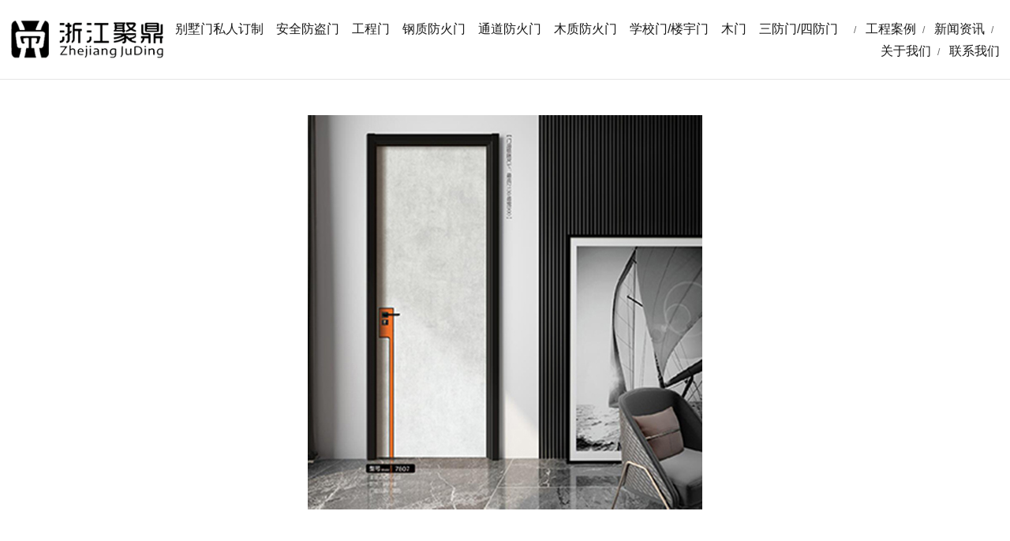

--- FILE ---
content_type: text/html
request_url: http://www.judingdoors.com/big.asp?pid=243
body_size: 2612
content:


<script>(function() {var _53code = document.createElement("script");_53code.src = "https://tb.53kf.com/code/code/b0a9d6904572aaabdbf52798108446713/1";var s = document.getElementsByTagName("script")[0]; s.parentNode.insertBefore(_53code, s);})();</script>
<!DOCTYPE html PUBLIC "-//W3C//DTD XHTML 1.0 Transitional//EN" "http://www.w3.org/TR/xhtml1/DTD/xhtml1-transitional.dtd">
<html xmlns="http://www.w3.org/1999/xhtml">
<head>
<title>木门-聚鼎门业_欣聚福门业_聚鼎防盗门-浙江聚鼎工贸有限公司</title>
<meta name="keywords" content="聚鼎门业, 欣聚福门业, 聚鼎防盗门" />
<meta name="description" content="经过多年发展我们的经营范围涵盖防盗安全门、工程门、钢质防火门、通道防火门、木质防火门、学校门、木门等系列。" />
<meta http-equiv="Content-Type" content="text/html; charset=gb2312" />
<link href="images/css.css" rel="stylesheet" type="text/css" />
<script src="kf/add.js" type="text/javascript"></script>
<script src="kf/tiaozhuan.js" type="text/javascript"></script>

</head>
<body>
<div id="bottomToolbarss">
<table border="0" align="center" cellpadding="0" cellspacing="0" style="width:98%; height:auto;">
      <tr>
        <td width="10%" height="100" align="left"><a href="/"><img src="images/a_logos.png" style="height:50px; border:0;"/></a></td>
        <td width="90%" align="right">
<a href="cp.asp?cid=9" style="color:rgba(0, 0, 0, 0.90); font-size:16px; line-height:32px; letter-spacing:0px; text-transform:uppercase;">&nbsp;&nbsp;别墅门私人订制&nbsp;&nbsp;</a><a href="cp.asp?cid=1" style="color:rgba(0, 0, 0, 0.90); font-size:16px; line-height:32px; letter-spacing:0px; text-transform:uppercase;">&nbsp;&nbsp;安全防盗门&nbsp;&nbsp;</a><a href="cp.asp?cid=2" style="color:rgba(0, 0, 0, 0.90); font-size:16px; line-height:32px; letter-spacing:0px; text-transform:uppercase;">&nbsp;&nbsp;工程门&nbsp;&nbsp;</a><a href="cp.asp?cid=3" style="color:rgba(0, 0, 0, 0.90); font-size:16px; line-height:32px; letter-spacing:0px; text-transform:uppercase;">&nbsp;&nbsp;钢质防火门&nbsp;&nbsp;</a><a href="cp.asp?cid=4" style="color:rgba(0, 0, 0, 0.90); font-size:16px; line-height:32px; letter-spacing:0px; text-transform:uppercase;">&nbsp;&nbsp;通道防火门&nbsp;&nbsp;</a><a href="cp.asp?cid=5" style="color:rgba(0, 0, 0, 0.90); font-size:16px; line-height:32px; letter-spacing:0px; text-transform:uppercase;">&nbsp;&nbsp;木质防火门&nbsp;&nbsp;</a><a href="cp.asp?cid=6" style="color:rgba(0, 0, 0, 0.90); font-size:16px; line-height:32px; letter-spacing:0px; text-transform:uppercase;">&nbsp;&nbsp;学校门/楼宇门&nbsp;&nbsp;</a><a href="cp.asp?cid=7" style="color:rgba(0, 0, 0, 0.90); font-size:16px; line-height:32px; letter-spacing:0px; text-transform:uppercase;">&nbsp;&nbsp;木门&nbsp;&nbsp;</a><a href="cp.asp?cid=8" style="color:rgba(0, 0, 0, 0.90); font-size:16px; line-height:32px; letter-spacing:0px; text-transform:uppercase;">&nbsp;&nbsp;三防门/四防门&nbsp;&nbsp;</a>
&nbsp;&nbsp;<font style="color:rgba(0, 0, 0, 0.6); font-size:12px;">/</font>&nbsp;&nbsp;
<a href="case.asp" style="color:rgba(0, 0, 0, 0.90); font-size:16px;">工程案例</a>&nbsp;&nbsp;<font style="color:rgba(0, 0, 0, 0.6); font-size:12px;">/</font>&nbsp;&nbsp;
<a href="news.asp" style="color:rgba(0, 0, 0, 0.90); font-size:16px;">新闻资讯</a>&nbsp;&nbsp;<font style="color:rgba(0, 0, 0, 0.6); font-size:12px;">/</font>&nbsp;&nbsp;
<a href="about.asp" style="color:rgba(0, 0, 0, 0.90); font-size:16px;">关于我们</a>&nbsp;&nbsp;<font style="color:rgba(0, 0, 0, 0.6); font-size:12px;">/</font>&nbsp;&nbsp;
<a href="cs.asp" style="color:rgba(0, 0, 0, 0.90); font-size:16px;">联系我们</a></td>
      </tr>
  </table>
</div>

<table width="86%" height="136" border="0" align="center" cellpadding="0" cellspacing="0">
  <tr>
    <td>&nbsp;</td>
  </tr>
</table>

<table width="90%" border="0" align="center" cellpadding="10" cellspacing="0" bgcolor="#DBDBDB">
  <tr>
    <td align="center" valign="top" bgcolor="#FFFFFF"><img src="/upload/pro/JD-9103.jpg" /></td>
  </tr>
</table>

<table width="90%" border="0" align="center" cellpadding="0" cellspacing="0">
  <tr>
    <td>&nbsp;</td>
  </tr>
  <tr>
    <td align="center"><font style="font-size:16px; line-height:32px;"></font></td>
  </tr>
  <tr>
    <td class="line_news">&nbsp;</td>
  </tr>
</table>
<table width="90%" border="0" align="center" cellpadding="0" cellspacing="0">
  <tr>
    <td align="center" class="line_news"><table width="100%" border="0" cellspacing="0" cellpadding="0">
      <tr>
        <td height="60" align="left"><font style="font-size:14px; line-height:26px;">
          
          上一个产品：<a href="big.asp?pid=242">JD-9102</a>
          
          &nbsp;&nbsp;&nbsp;&nbsp;&nbsp;&nbsp;&nbsp;&nbsp;
          
          下一个产品：<a href="big.asp?pid=244">JD-9105</a>
          
        </font></td>
        <td align="right"><a href="javascript:history.back();">返回上一页</a></td>
      </tr>
    </table></td>
  </tr>
</table>
<table width="90%" border="0" align="center" cellpadding="0" cellspacing="0">
  <tr>
    <td>&nbsp;</td>
  </tr>
  <tr>
    <td align="left" class="line_news"><font style="font-size:24px; line-height:60px;">同类产品</font></td>
  </tr>
  <tr>
    <td>&nbsp;</td>
  </tr>
  <tr>
    <td align="center"><table width="100%" border="0" cellpadding="5" cellspacing="0">
      <tr>
        
        <td width="10%"><a href="big.asp?pid=241">
          
          <img src="/upload/pro/JD-9101.jpg" alt="木门" border="0" width="100%"/>
          
        </a></td>
        
        <td width="10%"><a href="big.asp?pid=242">
          
          <img src="/upload/pro/JD-9102.jpg" alt="木门" border="0" width="100%"/>
          
        </a></td>
        
        <td width="10%"><a href="big.asp?pid=243">
          
          <img src="/upload/pro/JD-9103.jpg" alt="木门" border="0" width="100%"/>
          
        </a></td>
        
        <td width="10%"><a href="big.asp?pid=244">
          
          <img src="/upload/pro/JD-9105.jpg" alt="木门" border="0" width="100%"/>
          
        </a></td>
        
        <td width="10%"><a href="big.asp?pid=245">
          
          <img src="/upload/pro/JD-9106.jpg" alt="木门" border="0" width="100%"/>
          
        </a></td>
        
        <td width="10%"><a href="big.asp?pid=246">
          
          <img src="/upload/pro/JD-9107.jpg" alt="木门" border="0" width="100%"/>
          
        </a></td>
        
        <td width="10%"><a href="big.asp?pid=247">
          
          <img src="/upload/pro/JD-9108.jpg" alt="木门" border="0" width="100%"/>
          
        </a></td>
        
        <td width="10%"><a href="big.asp?pid=248">
          
          <img src="/upload/pro/JD-9109.jpg" alt="木门" border="0" width="100%"/>
          
        </a></td>
        
        <td width="10%"><a href="big.asp?pid=249">
          
          <img src="/upload/pro/JD-9110.jpg" alt="木门" border="0" width="100%"/>
          
        </a></td>
        
        <td width="10%"><a href="big.asp?pid=250">
          
          <img src="/upload/pro/JD-9201.jpg" alt="木门" border="0" width="100%"/>
          
        </a></td>
        
      </tr>
    </table></td>
  </tr>
</table>
<table width="90%" border="0" align="center" cellpadding="0" cellspacing="0">
  <tr>
    <td style="height:80px;">&nbsp;</td>
  </tr>
</table>

<table width="100%" border="0" cellspacing="0" cellpadding="0">
  <tr>
    <td align="center" bgcolor="#000000" height="200">
<table width="1200" height="40" border="0" align="center" cellpadding="0" cellspacing="0">
        <tr>
          <td>&nbsp;</td>
        </tr>
      </table>
<table width="90%" border="0" align="center" cellpadding="0" cellspacing="0">
        <tr>
          <td width="20%" align="left"><img src="images/a_logo_end.png" style="height:120px; border:0;"/></td>
		  <td width="40%" align="left" valign="bottom" style="color:rgba(255, 255, 255, 0.9); font-size:16px; line-height:32px; letter-spacing:0px;"><p>浙江聚鼎工贸有限公司</p><p>电话：13967978090，15067097888<br/>地址：浙江省金华市武义县熟溪街道东南工业区(冷水坑)玉溪路<br/>网址：www.judingdoors.com</td>
		  <td width="40%" align="right" valign="bottom" style="font-size:14px; line-height:32px; color:rgba(255, 255, 255, 0.8);"><a href="http://www.0579yk.com" target="_blank"  style="font-size:14px; line-height:32px; color:rgba(255, 255, 255, 0.8);" rel="external nofollow">技术支持：跨海网络</a><br /><a href="https://beian.miit.gov.cn" target="_blank" style="font-size:14px; line-height:32px; color:rgba(255, 255, 255, 0.8);" rel="external nofollow">浙ICP备2023007267号-1</a>&nbsp;&nbsp;&nbsp;<br />Copyright &copy; 2023 浙江聚鼎工贸有限公司&nbsp;&nbsp;&nbsp;&nbsp;&nbsp;All rights reserved.</td>
        </tr>
      </table>
<table width="1200" height="35" border="0" align="center" cellpadding="0" cellspacing="0">
        <tr>
          <td>&nbsp;</td>
        </tr>
      </table>
</td>
        </tr>
      </table>

</body>
</html>

--- FILE ---
content_type: text/css
request_url: http://www.judingdoors.com/images/css.css
body_size: 9315
content:
body,td,th,ul,li {
	font-family:"微软雅黑","华文细黑",Tahoma,Arial;
	font-size:14px;
	line-height: 24px;
	color: #333333;
	text-decoration: none;
    list-style: none;
}
body {
	margin-left: 0px;
	margin-top: 0px;
	margin-right: 0px;
	margin-bottom: 0px;
	background-color: #ffffff;
}
strong{font-weight:bold;}
b{font-weight:bold;}
h1,h2,h3,h4,h5,h6,i,em,p,span{
    margin: 0;
    padding: 0;
	font-family:"微软雅黑","华文细黑",Tahoma,Arial;
	font-style: normal;
    font-weight: normal;
	list-style: none;
    text-decoration: none;
}
a {
	font-family:"微软雅黑","华文细黑",Tahoma,Arial;
	font-size:14px;
	color: #333333;
}
a:link {
	text-decoration: none;
	color: #333333;
}
a:visited {
	text-decoration: none;
	color: #333333;
}
a:hover {
	text-decoration: none;
	color: #333333;
}
a:active {
	text-decoration: none;
	color: #333333;
}
a.more:link,a.more:visited,a.more:active {
	text-decoration: none;
	color: #75C01F;
	font-size: 1em;
	text-decoration:underline;
	font-weight:bold;
}
a.more:hover {
	text-decoration: none;
	color: #75C01F;
	font-size: 1em;
	text-decoration:underline;
	font-weight:bold;
}
a.news:link,a.news:visited,a.news:active {
	text-decoration: none;
	color: #333;
	font-size: 1em;
}
a.news:hover {
	text-decoration: none;
	color: #91160E;
	font-size: 1em;
}
a.top:link,a.top:visited,a.top:active {
	text-decoration: none;
	color: #EAEAEA;
	font-size: 12px;
}
a.top:hover {
	text-decoration: none;
	color: #EAEAEA;
	font-size: 12px;
}
a.end:link,a.end:visited,a.end:active {
	text-decoration: none;
	color: #fff;
	font-size: 14px;
}
a.end:hover {
	text-decoration: none;
	color: #fff;
	font-size: 14px;
}
a.kh:link,a.kh:visited,a.kh:active {
	text-decoration: none;
	color: #c8c8c8;
	font-size: 14px;
}
a.kh:hover {
	text-decoration: none;
	color: #c8c8c8;
	font-size: 14px;
}
.bg_about {
	filter:"progid:DXImageTransform.Microsoft.AlphaImageLoader(sizingMethod='scale')";  
	background-image: url(index_02.jpg);
	zoom: 1;width:100%; min-width:1200px;
	background-color: #fff;
	background-repeat: no-repeat;
	background-size: cover;
	-webkit-background-size: cover;
	-o-background-size: cover;
	background-position: center 0;
}
.bg_cp {
	filter:"progid:DXImageTransform.Microsoft.AlphaImageLoader(sizingMethod='scale')"; 
	background-image: url(index_03.jpg); 
	zoom: 1;width:100%; min-width:1200px;
	background-color: #fff;
	background-repeat: no-repeat;
	background-size: cover;
	-webkit-background-size: cover;
	-o-background-size: cover;
	background-position: center 0;
}
.bg_news {
	filter:"progid:DXImageTransform.Microsoft.AlphaImageLoader(sizingMethod='scale')"; 
	background-image: url(index_05.jpg); 
	zoom: 1;width:100%; min-width:1200px;
	background-color: #fff;
	background-repeat: no-repeat;
	background-size: cover;
	-webkit-background-size: cover;
	-o-background-size: cover;
	background-position: center 0;
}
.bg_vd {
	filter:"progid:DXImageTransform.Microsoft.AlphaImageLoader(sizingMethod='scale')"; 
	background-image: url(index_10.jpg); 
	zoom: 1;width:100%;
	background-repeat: no-repeat;
	background-size: cover;
	-webkit-background-size: cover;
	-o-background-size: cover;
	background-position: center bottom;
}
.bg_cs {
	filter:"progid:DXImageTransform.Microsoft.AlphaImageLoader(sizingMethod='scale')"; 
	background-image: url(index_06.jpg); 
	zoom: 1;
	background-repeat: no-repeat;
	background-size: cover;
	-webkit-background-size: cover;
	-o-background-size: cover;
	background-position: center top;
}
.line_news {
	border-top-width: 1px;
	border-right-width: 1px;
	border-bottom-width: 1px;
	border-left-width: 1px;
	border-top-style: none;
	border-right-style: none;
	border-bottom-style: dashed;
	border-left-style: none;
	border-top-color: #C8C8C8;
	border-right-color: #C8C8C8;
	border-bottom-color: #C8C8C8;
	border-left-color: #C8C8C8;
}
.search {
	font:Tahoma,Arial;
	font-size: 14px;
	color: #999;
	padding:2px;
	border: 0px solid #DBDBDB;
	background-color: #fff;
	text-align:center;
}
.searchs {
	font-family:SF Pro Text,SF Pro Icons,Helvetica Neue,Helvetica,Arial,sans-serif;
	font-size: 14px; text-align:left;
	color: rgba(255, 255, 255, 0.80);
	padding:5px; width:310px;
	background-color:#0E0E0E;
	border: 0px solid #DBDBDB;
	border-bottom: 1px solid #888889;
}
.searchsm {
	font-family:SF Pro Text,SF Pro Icons,Helvetica Neue,Helvetica,Arial,sans-serif;
	font-size: 14px; text-align:left;
	color: rgba(255, 255, 255, 0.80);
	padding:5px; width:310px; height:32px;
	background-color:#0E0E0E;
	border: 0px solid #DBDBDB;
	border-bottom: 1px solid #888889;
}

.fd {
	font-family:SF Pro Text,SF Pro Icons,Helvetica Neue,Helvetica,Arial,sans-serif;
	font-size: 14px;
	color: #333333;
	width:1170px;
	background-color: #fff;
	padding: 12px 15px 12px 15px;
	border: 1px solid #d0d0d0;
	border-radius:3px;
	box-shadow:0 0 3px #d7d7d7;
}
.fds {
	font-family:SF Pro Text,SF Pro Icons,Helvetica Neue,Helvetica,Arial,sans-serif;
	font-size: 14px;
	color: #333333;
	width:560px;
	background-color: #fff;
	padding: 12px 15px 12px 15px;
	border: 1px solid #d0d0d0;
	border-radius:3px;
	box-shadow:0 0 3px #d7d7d7;
}
.fdss {
	font-family:SF Pro Text,SF Pro Icons,Helvetica Neue,Helvetica,Arial,sans-serif;
	font-size: 14px;
	color: #333333;
	width:250px;
	background-color: #fff;
	padding: 12px 15px 12px 15px;
	border: 1px solid #d0d0d0;
	border-radius:3px;
	box-shadow:0 0 3px #d7d7d7;
}
.fdcode {
	font-family:SF Pro Text,SF Pro Icons,Helvetica Neue,Helvetica,Arial,sans-serif;
	font-size: 14px;
	color: #333333;
	width:55px;
	height:24px;
	padding-top: 8px;
	padding-right: 0px;
	padding-bottom: 8px;
	padding-left: 0px;
	background-color: #fff;
	border-left-style: none;
	border-right-style: none;
	border-top-style: none;
	border-bottom: 1px solid #888889;
}
.fdinput {
	font-family:SF Pro Text,SF Pro Icons,Helvetica Neue,Helvetica,Arial,sans-serif;
	font-size: 24px;letter-spacing:0px; 
	color: #ffffff; font-weight:bold;
	text-transform:uppercase;
	width:160px;
	height:60px;
	border-radius:0px;
	padding-top: 0px;
	padding-right: 0px;
	padding-bottom: 0px;
	padding-left: 0px;
	background-color: #da2723;
	border: 0px solid #004ea2;
	border-radius:3px;
}

input::input-placeholder {color: #999;font-size: 14px; font-family:SF Pro Text,SF Pro Icons,Helvetica Neue,Helvetica,Arial,sans-serif; !important;}
input::-webkit-input-placeholder,textarea::-webkit-input-placeholder {color: #999;font-size: 14px; font-family:SF Pro Text,SF Pro Icons,Helvetica Neue,Helvetica,Arial,sans-serif;!important;}
input:-moz-placeholder,textarea:-moz-placeholder {color: #999;font-size: 14px; font-family:SF Pro Text,SF Pro Icons,Helvetica Neue,Helvetica,Arial,sans-serif;!important;}
input::-moz-placeholder,textarea::-moz-placeholder {color: #999;font-size: 14px; font-family:SF Pro Text,SF Pro Icons,Helvetica Neue,Helvetica,Arial,sans-serif;!important;}
input:-ms-input-placeholder,textarea:-ms-input-placeholder {color: #999;font-size: 14px; font-family:SF Pro Text,SF Pro Icons,Helvetica Neue,Helvetica,Arial,sans-serif;!important;}

.bottoms{text-align:center; border-radius:0px; margin:0 auto; float:left;}
.bottoms a{padding:15px 55px 15px 55px; border-radius:30px; border:0px solid #deb041; box-shadow: 1px 1px 5px #666; text-shadow:#999 1px 1px 1px; background-color:#deb041; font-size:16px; letter-spacing:2px; line-height:50px; color:#fff;}
.bottoms a:hover{padding:15px 55px 15px 55px; border-radius:30px; border:0px solid rgba(255, 255, 255, 0.5); box-shadow: 1px 1px 5px #666; text-shadow:#666 1px 1px 1px; background-color:#deb041; font-size:16px; letter-spacing:2px; line-height:50px; color:#fff;}

.bottomst{text-align:center; }
.bottomst a{padding:10px 30px 10px 30px; border-radius:20px; border:1px solid #666; background-color:; font-size:16px; letter-spacing:2px; line-height:50px; color:rgba(255, 255, 255, 0.8);}
.bottomst a:hover{padding:10px 30px 10px 30px; border-radius:20px; border:1px solid #f5be00; background-color:#f5be00; font-size:16px; letter-spacing:2px; line-height:50px; color:#fff;}

.bottomss{text-align:center;}
.bottomss a{padding:8px 30px 8px 30px; margin-right:20px; border-radius:20px; border:1px solid rgba(255, 255, 255, 0.5); background-color:; font-size:16px; letter-spacing:1px; line-height:50px; color:rgba(255, 255, 255, 0.8);}
.bottomss a:hover{padding:8px 30px 8px 30px; margin-right:20px; border-radius:20px; border:1px solid #f5be00; background-color:#f5be00; font-size:16px; letter-spacing:1px; line-height:50px; color:rgba(0, 0, 0, 0.9);}

.bottomsst{text-align:center; border-radius:0px; }
.bottomsst a{padding:8px 30px 8px 30px; margin-right:20px; border-radius:20px; border:1px solid #f5be00; background-color:#f5be00; font-size:16px; letter-spacing:1px; line-height:50px; color:rgba(0, 0, 0, 0.9);}
.bottomsst a:hover{padding:8px 30px 8px 30px; margin-right:20px; border-radius:20px; border:1px solid #f5be00; background-color:#f5be00; font-size:16px; letter-spacing:1px; line-height:50px; color:#fff;}

.imgc {border: 1px solid #E1E1E1;padding: 5px;}

#div1{width:100%; max-width:1000px; height:100%; max-height:330px; margin:0px auto; padding:0px; vertical-align:middle; text-align:center; display:table-cell; float:none; overflow:hidden;}
#div1 img{cursor:pointer; transition:all 0.6s;}
#div1 img:hover{transform:scale(1.2);}

#div2{width:100%; max-width:490px; height:100%; max-height:330px; margin:0px auto; padding:0px; vertical-align:middle; text-align:center; display:table-cell; float:none; overflow:hidden;}
#div2 img{cursor:pointer; transition:all 0.6s;}
#div2 img:hover{transform:scale(1.1);}

#div3{width:570px; height:542px; margin:0px auto; padding:0px; vertical-align:middle; text-align:center; display:table-cell; float:none; overflow:hidden;}
#div3 img{cursor:pointer; transition:all 0.6s;}
#div3 img:hover{transform:scale(1.1);}

#div5{width:260px; height:260px; margin:0px auto; padding:0px; vertical-align:middle; text-align:center; display:table-cell; float:none; overflow:hidden;}
#div5 img{cursor:pointer; transition:all 0.6s;}
#div5 img:hover{transform:scale(1.05);}

#div100{width:100%; height:auto; margin:0px auto; padding:0px; vertical-align:middle; text-align:center; float:none; overflow:hidden;}
#div100 img{width:100%; height:auto; cursor:pointer; transition:all 0.6s;}
#div100 img:hover{width:100%; height:auto; transform:scale(1.03);}

#div200{width:47px; height:47px; margin:0px auto; padding:0px; vertical-align:middle; text-align:center; float:right; overflow:hidden;}
#div200 img{width:47px; height:47px; cursor:pointer; transition:all 0.6s;}
#div200 img:hover{width:47px; height:47px; transform:scale(1.03);}

#newpic{}
#newpic img{}
#newpic img:hover{margin-top:4px;}

.h_tonglan {width:550px; padding:0px; margin:0 auto; float:none;}

.h218px {width:550px;padding:0px;margin:0;}
.h218px th {padding:0px;}
.h218px td {overflow:hidden;}

#scrollbox12 ul {overflow:hidden;list-style-type:none;padding:0px;margin:0px;}
#scrollbox12 ul LI {float:left;margin:0px;width:550px;overflow:hidden; text-align:left;}
#scrollbox12 ul LI a {display:block; margin:0px; width:550px; height:260px;overflow:hidden;}

.img_div1 {margin:0px; padding:0px; position:relative; width:350px; height:300px; z-index:99;}
.img_div1 h3 {text-align:center;  margin:0px; padding:15px 10px 0px 10px; width:330px; height:80px; line-height:26px; font-size:18px;}
.img_div1 h4 {overflow: hidden; width:320px; height:220px; margin:10px; padding:5px; border:1px solid #dcdcdc;}
.img_div1 h4:hover {width:320px; height:220px; margin:10px; padding:3px; border:3px solid #017ED0;}
.img_div1 h4 img{width:320px; height:220px; cursor:pointer; transition:all 0.6s;}
.img_div1 h4 img:hover{width:320px; height:220px; transform:scale(1.1);}
.img_div1 img {width:320px; height:220px; margin:0px; padding:0px; border:0px solid #dcdcdc;}
.img_div1 img:hover {width:320px; height:220px; margin:0px; padding:0px; border:0px solid #28508D; }
.img_div1 a, .img_div1 a:visited {display:block;width:350px; height:300px;color:#333;}
.img_div1 a:hover {display:block;width:350px; height:430px;color:#017ED0;}
.img_div1 a:hover .mask1 {opacity:1; color:#fff;}
.mask1 {position:absolute; top:0; left:0; width:350px; height:350px; background:rgba(0, 0, 0, 0.5); color:#ffffff; opacity:0; z-index:999;}
.mask1 img {width:350px; height:350px; margin:0px; padding:0px; border:0px solid #dcdcdc;}
.mask1 h3 {text-align:center; width:350px; margin:0px 0px 0px 0px; line-height:30px; font-size:24px; border-bottom:0px solid #fff;}

.img_div2 {padding:0px;margin:0px; position:relative; width:550px; height:260px; text-align:left;}
.img_div2 img{margin:0px; padding:5px; width:350px; height:350px; border:0px solid #dcdcdc;}
.mask2 {position:absolute; top:0; left:0; width:350px; height:350px; opacity:0;}
.mask2 h3 {text-align:center; width:280px; margin:50px 0px 0px 0px; line-height:60px; font-size:22px; border-bottom:0px solid #fff;}
.mask2 h3 img{margin:50px 0px 0px 0px; width:280px; height:30px; border:0px solid #dcdcdc;}
.mask2 h4 {text-align:center; width:280px; margin:0px; line-height:42px; font-size:18px;}
.mask2 h4 img{margin:0px 0px 0px 0px; width:47px; height:47px; border:0px solid #dcdcdc;}
.img_div2 a:hover .mask2 {opacity:1;}

#navcontainer{width:820px;}
#navlist{margin:0;padding:0px 0px 0px 0px;border-bottom:0px solid #444;}
#navlist ul, #navlist li{margin:0;padding:0;display:inline;list-style-type: none;text-align:center;}
#navlist a:link, #navlist a:visited{float:left;height:97px;line-height:97px;margin:0px 20px 3px 20px;padding:0px 0px 0px 0px;color:#fff;font-size:16px;font-family:"微软雅黑 Light";}
#navlist a:link#current, #navlist a:visited#current, #navlist a:hover{color:#cba979;font-size:16px;font-family:"微软雅黑 Light";border-bottom:3px solid #cba979;}
#navlist a:hover{color:#cba979;}

#navcontainers{width:900px;}
#navlists{margin:0;padding:0px 0px 0px 0px;}
#navlists ul, #navlists li{margin:0px;padding:0px;display:inline;list-style-type:none;}
#navlists a:link, #navlists a:visited{float:left;border-bottom:1px solid #F1F1F1;margin:8px 20px 8px 20px;padding:0px 0px 0px 0px;height:46px;line-height:46px;color:#666;font-size:16px; font-weight:100;}
#navlists a:link#current, #navlists a:visited#current, #navlists a:hover{border-bottom:1px solid #cba979;color:#333;font-size:16px; font-weight:100;}
#navlists a:hover{color:#cba979;}

.ib {display: -moz-inline-stack;display: inline-block;zoom: 1;*display: inline;}
.ul-reset {padding: 0px;margin: 0px;list-style: none; }
.navigation {width: 100%;}
.navigation-link,.navigation-link:link,.navigation-link:visited {display: block; position: relative; padding: 11px 0px 16px 0px; margin: 0px 0px 0px 40px; color:#000; font-size: 20px; line-height:36px; letter-spacing:1px; text-decoration: none; -webkit-transition: color .2s ease-in-out; transition: color .2s ease-in-out;}
.navigation-link:before {content: "";position: absolute;left: 0;bottom: 0;width: 0;border-bottom: 0px solid #c11015;-webkit-transition: width .2s ease-in-out;transition: width .2s ease-in-out;}
.navigation-link:hover:before {width: 100%;}
.navigation-link:hover,.navigation-links:hover {color: #338acf; background: url("a_dh_bg.png") no-repeat center bottom;}
.navigation-links,.navigation-links:link,.navigation-links:visited{display: block;position: relative;padding: 11px 0px 16px 0px;margin: 0px 0px 0px 40px; color: #338acf; font-size: 20px; line-height:36px; letter-spacing:1px; text-decoration: none; -webkit-transition: color .2s ease-in-out;transition: color .2s ease-in-out;border-bottom: 0px solid #c11015; background: url("a_dh_bg.png") no-repeat center bottom;}

.navigations {width:1320px;}
.navigations-link,.navigations-link:visited {display:block;position:relative;padding:15px 30px 15px 30px;margin:0px 8px 0px 8px;font-size:16px; color:#000; text-decoration:none;border:1px solid #fff;background-color:#fff;}
.navigations-link:hover,.navigations-links:hover,.navigations-links:visited {color:#fff;border:1px solid #0267c3;background-color:#0267c3;}
.navigations-links {display:block;position:relative;padding:15px 30px 15px 30px;margin:0px 8px 0px 8px;font-size:16px;text-decoration:none;color:#fff;border:1px solid #0267c3;background-color:#0267c3;}

.navigationsn {width:300px;}
.navigationsn-link,.navigationsn-link:link,.navigationsn-link:visited {display:block;position:relative;margin:0px;padding:0px 7% 0px 0px; font-size:18px; line-height:56px; color:#333; text-align:left;background-color:#fff;border-radius:0px; background: url("a_cc_b1.jpg") no-repeat right bottom;}
.navigationsn-link:hover{color:#000;background: url("a_cc_b1.jpg") no-repeat right bottom;}
.navigationsn-links{display:block;position:relative;margin:0px;padding:0px 7% 0px 0px; font-size:16px;line-height:46px;color:#666;text-align:left;background: url("a_cc_b2.jpg") no-repeat right bottom;}

.lei {float:none; margin:auto; position:relative; width:95%; z-index:9; }
.lei ul {margin:2.5%; padding:0; list-style-type: none;}
.lei ul li {float:left; position:relative; text-align:center; margin:0px 0px 10px 0px; padding:0px;}
.lei ul li span{float:left; margin:15px 0px 10px 0px; width:100%; line-height:30px; text-align:center; letter-spacing:1px;}
.lei ul li h2{float:left;  margin:0px; background-color:#FFFFFF; border:2px solid #fff; width:100%;  padding:0%; display:table-cell; float:none; overflow:hidden; box-shadow:0 0 5px #bcbcbc; border-radius:6px;}
.lei ul li h2:hover{float:left; margin:0px; background-color:#FFFFFF; border:2px solid #338acf; width:100%;  padding:0%; display:table-cell; float:none; overflow:hidden; box-shadow:0 0 5px #bcbcbc; border-radius:6px;}
.lei ul li img{border:0px solid #DDDDDD; margin:0px; padding:1%; width:98%; cursor:pointer; transition:all 0.6s;}
.lei ul li img:hover{border:0px solid #32b16c; margin:0px; padding:1%; width:98%; transform:scale(1.05);}
.lei ul li a, .lei ul li a:visited {display:block; width:100%; padding:0%; line-height:46px; font-size:22px; color:#333; text-decoration:none; border:0px solid #fff; }
.lei ul li a:hover {display:block; width:100%; padding:0%; line-height:46px; font-size:24px; color:#338acf; text-decoration:none; border:0px solid #fff; }

.leis {float:none; margin:auto; position:relative; width:98%; z-index:9; }
.leis ul {margin:1.0% 0% 1.0% 5%; padding:0; list-style-type: none;}
.leis ul li {float:left; position:relative; text-align:center; margin:0px 0px 10px 0px; padding:0px;}
.leis ul li h1{float:left; margin:10px 0px 10px 0px; width:100%; font-size:16px; line-height:24px; text-align:center; letter-spacing:0px;}
.leis ul li h2{float:left;  margin:0px; background-color:#FFFFFF; border:0px solid #DDDDDD; width:100%;  padding:0%; display:table-cell; float:none; overflow:hidden;}
.leis ul li h2:hover{float:left; margin:0px; background-color:#FFFFFF; border:0px solid #cccccc; width:100%;  padding:0%; display:table-cell; float:none; overflow:hidden;}
.leis ul li img{border:0px solid #DDDDDD; margin:0px; padding:0px; width:100%; cursor:pointer; transition:all 0.6s;}
.leis ul li img:hover{border:0px solid #32b16c; margin:0px; padding:0px; width:100%; transform:scale(1.05);}
.leis ul li a, .leis ul li a:visited {display:block; width:100%; padding:0%; line-height:24px; font-size:16px; color:#333; text-decoration:none; border:0px solid #fff; }
.leis ul li a:hover {display:block; width:100%; padding:0%; line-height:24px; font-size:16px; color:#000; text-decoration:none; border:0px solid #fff; }

.leins {float:none; margin:auto; position:relative; width:300px; z-index:9; }
.leins ul {margin:0; padding:0; list-style-type: none;}
.leins ul li {float:left; position:relative; text-align:center; margin:0px 0px 0px 0px; padding:0px;}
.leins ul li h1{float:left; margin:15px 0px 0px 0px; width:300px; line-height:24px; font-size:16px; text-align:left;}
.leins ul li h2{float:left; background-color:#FFFFFF; border:1px solid #ddd; width:300px; height:300px; padding:0px; margin:0px; display:table-cell; float:none; overflow:hidden;}
.leins ul li h2:hover{float:left; background-color:#FFFFFF; border:1px solid #d03636; width:300px; height:300px; padding:0px; margin:0px; display:table-cell; float:none; overflow:hidden;}
.leins ul li h2 img{border:0px solid #DDDDDD; margin:0px 0px 0px 0px; padding:0px; width:300px; height:300px; cursor:pointer; transition:all 0.6s;}
.leins ul li h2 img:hover{border:0px solid #920A0A; margin:0px 0px 0px 0px; padding:0px; width:300px; height:300px; transform:scale(1.05);}
.leins ul li a, .leins ul li a:visited {display:block; border:0x solid #F5F5F5; width:300px; height:370px; padding:0px; line-height:24px; font-size:16px; color:#666; text-decoration:none;}
.leins ul li a:hover {display:block; border:0px solid #920A0A; width:300px; height:370px; padding:0px; line-height:24px; font-size:16px; color:#d03636; text-decoration:none;}

.lein {float:none; margin:auto; position:relative; width:280px; z-index:9; }
.lein ul {margin:0; padding:0; list-style-type: none;}
.lein ul li {float:left; position:relative; text-align:center; margin:0px 0px 0px 0px; padding:0px;}
.lein ul li h1{float:left; margin:15px 0px 0px 0px; width:280px; line-height:24px; font-size:18px; text-align:left;}
.lein ul li h2{float:left; background-color:#FFFFFF; border:0px solid #fff; width:280px; height:200px; padding:0px; margin:0px; display:table-cell; float:none; overflow:hidden;}
.lein ul li h2:hover{float:left; background-color:#FFFFFF; border:0px solid #fff; width:280px; height:200px; padding:0px; margin:0px; display:table-cell; float:none; overflow:hidden;}
.lein ul li h2 img{border:0px solid #DDDDDD; margin:0px 0px 0px 0px; padding:0px; width:280px; height:200px; cursor:pointer; transition:all 0.6s;}
.lein ul li h2 img:hover{border:0px solid #920A0A; margin:0px 0px 0px 0px; padding:0px; width:280px; height:200px; transform:scale(1.05);}
.lein ul li a, .lein ul li a:visited {display:block; border:0x solid #F5F5F5; width:280px; height:240px; padding:0px; line-height:24px; font-size:18px; color:#666; text-decoration:none;}
.lein ul li a:hover {display:block; border:0px solid #920A0A; width:280px; height:240px; padding:0px; line-height:24px; font-size:18px; color:#d03636; text-decoration:none;}
.mask3 {position:absolute; top:100px; left:90px; width:90px; height:90px; background:rgba(255, 255, 255, 0.0); color:#ffffff; opacity:0; z-index:999;}
.mask3 img {width:90px; height:90px; margin:0px 0px 0px 0px; padding:0px; border:0px solid #dcdcdc;}
.lein a:hover .mask3 {opacity:1;}

.leic {float:none; margin:0px 2% 0px 2%; position:relative; width:96%; z-index:9; }
.leic ul {margin:0; padding:0; list-style-type: none;}
.leic ul li {float:left; position:relative; margin:0px 0px 0px 0px; padding:0px; text-align:left; background-color:rgba(0, 0, 0, 0.8);}
.leic ul li h1{float:left; margin:0px 0px 0px 0px; padding:0px 0px 0px 0px; width:34%; overflow:hidden;}
.leic ul li h2{float:left; margin:0px 0px 0px 0px; padding:15px 3% 0px 3%; width:60%; line-height:24px; font-size:14px;}
.leic ul li h3{float:left; margin:0px 0px 0px 0px; line-height:24px; font-size:14px;}
.leic ul li img{margin:0px 0px 0px 0px; width:100%; height:auto; border:0px solid #039c4c; cursor: pointer;transition: all 0.6s;}
.leic ul li img:hover{margin:0px 0px 0px 0px; width:100%; height:auto; border:0px solid #fff; transform: scale(1.03);}
.leic ul li a, .leic ul li a:visited {display:block; width:100%; height:auto; padding:0px; line-height:24px; font-size:16px; color:rgba(255, 255, 255, 0.8); text-decoration:none;}
.leic ul li a:hover {display:block; width:100%; height:auto; padding:0px; line-height:24px; font-size:16px; color:rgba(255, 255, 255, 1.0); text-decoration:none;}

.leicn {float:none; margin:auto; position:relative; width:1200px; z-index:9; }
.leicn ul {margin:0px 0px 0px 0px; padding:0px 0px 0px 0px; list-style-type: none;}
.leicn ul li {float:left; position:relative; margin:0px 0px 0px 0px; padding:15px 0 15px 0; height:140px; text-align:left; border-bottom:1px solid #ccc;}
.leicn ul li h1{float:left; margin:0 20px 0 0; padding:0; width:200px; height:140px; }
.leicn ul li h1:hover{float:left; margin:0 20px 0 0; padding:0; width:200px; height:140px; background-color:#CE000D;}
.leicn ul li h3{float:left; margin:0 20px 0 0; padding:0; width:960px; height:140px; }
.leicn ul li h3:hover{float:left; margin:0 20px 0 0; padding:0; width:960px; height:140px; }
.leicn ul li img{float:left;margin:0px; width:200px; height:140px; border:0px solid #039c4c; border-radius:2px;}
.leicn ul li img:hover{float:left;margin:0px; width:200px; height:140px; border:0px solid #fff; border-radius:2px;}
.leicn ul li a, .leicn ul li a:visited {display:block; width:1200px; height:140px; padding:0 0 0 0; line-height:24px; font-size:16px; color:#333; text-decoration:none; border-right:1px solid #fff;}
.leicn ul li a:hover {display:block; width:1200px; height:140px; background-color:#fff; padding:0 0 0 0; line-height:24px; font-size:16px; color:#D3010C; text-decoration:none;border-right:1px solid #D3010C;}

.wrapper{
    overflow: hidden;
}
.wrapper .bt, .title{
    background: url("bt.png") no-repeat center;
    width: 100%;
    height: 2.4rem;
    background-size: 100%;
    margin: 0 auto;
    margin-top: 3.6rem;
    margin-bottom: 2.5rem;
    text-align: center;
    color: #313131;
    font-weight: bold;
    font-size: 2.4rem;
    line-height: 2.4rem;
	font-style: italic;
	
}
.wrapper .bt.aa, .wrapper .title.aa{
    width: 100%;
    height: 2.2rem;
    background: url("btt.png") no-repeat center;
    background-size: 100%;
}
.wrapper .bt span, .title span{
    color: #c9252b; padding:0;
}

.proWrapper,#product .container{
    overflow: hidden;
    width: 1240px;
	padding-left: 0%;
    padding-right: 0%;
    margin: 0 auto;
}
.proList{
    width: 580px;
	padding-bottom: 0rem;
    float: left;
    margin-right:20px;
	margin-left: 20px;
    margin-bottom: 0%;
    position: relative;
    background-color: #fff;
    overflow:hidden;}
.proList img{width:100%; height:auto; cursor:pointer; transition:all 0.6s; border-radius:5px;}
.proList img:hover{width:100%; height:auto; transform:scale(1.03); border-radius:5px;}
.proList .cp{
    width: 100%;
	margin-bottom: 80px;
}
.proList .proInfo{
    width: 100%;
    height: 100%;
    position: absolute;
    left: 0;
    top:0;
}

.proList .gd{
    position: absolute;
    left: 30px;
	right:30px;
    bottom: 10px;
    width: 480px;
    height: 120px;
	padding:20px 20px 20px 20px;
	background-color:rgba(255, 255, 255, 1.0);
	text-align:center;
	box-shadow:0 0 7px #999;
}
.proList .gd .gdt{
    width: 0.9375rem;
    height: 0.625rem;
    margin-top: 0.10rem;
    margin-left: 2.4rem;
    margin-right: 0.58rem;
    float: left;
}
.proList .gd span{
    width: 100%;
	line-height: 24px;
    color: #333;
    font-size: 16px;
}
.proList .gd span:hover{
    text-decoration:underline;
}


.homeProfile{
    overflow: hidden;
    padding-left: 2%;
    padding-right: 2%;
    margin: 0 auto;
}
.xiliee{
    float: left;
    width: 100%;
    overflow: hidden;
    position: relative;
    height: 40.375rem;
	background-size:100% 100%;
}
.xiliee .qb{
    height: 100%; width:100%;
}
 
.xilieda{
    position: absolute;
    left: 0;
    top: 0;
    width: 100%;
    height: 100%;
}
.xilieda h1{
    font-weight: bold;
    font-size: 3rem;
	letter-spacing:0.2rem;
    color: #fff;
	text-align:left;
    margin-left: 3.3rem;
    margin-top: 11rem;
}
.xilieda h2{
    font-weight: normal;
    font-size: 1.2rem;
	letter-spacing:0.1rem;
	text-transform:uppercase;
    color: #fff;
	text-align:left;
    margin-left: 3.3rem;
	margin-top: 1rem;
}
.xilieda .gd{
    position: absolute;
    left: 3.3rem;
    bottom: 5.2rem;
    display: block;
    background: #c60017;
    width: 9.0rem;
    height: 3.0rem;
    line-height: 3.0rem;
    color: #fff;
    font-size: 1.0rem;
	letter-spacing:0.1rem;
    text-align: center;
	border-radius:30px;
}
.xilieda .gd:hover{background:#ffffff; color:#c60017;}

.xilief{
    width: 100%;
    float: left;
    overflow: hidden;  
}
.xiliefa{
    width: 49%;float: left;
	margin-right:0.5%;
	margin-left: 0.5%;
    margin-bottom: 1.1875rem;
    position: relative;
    height: 36rem;
	background-color:#EEEEEE;
	padding:0%;
	background-size:100% 100%;
 
}
.xiliefa .qb{
    height: 100%; width:100%;
}
.xiliefb{
    width: 100%;
    position: absolute;
    top: 0;
    right: 0;
    height: 100%;
}

.xiliefb h1{
	text-align:center;
	width:91%;height:17.5rem;
	margin:5% auto;
}
.xiliefb h2{
    font-weight: bold;
    color: #333;
    line-height: 1.5rem;
    font-size: 1.5rem;
	text-align:center;
	text-transform:uppercase;
	width:100%;
	margin-top:2rem;
}
.xiliefb h3{
    color: #333;
    line-height: 1.8rem;
    font-size: 1.0rem;
	text-align:center;
	text-transform:uppercase;
	width:100%;
	margin-bottom:2rem;
}
.xiliefb p{
	width:100%;
    font-size: 1.0rem;
    margin-bottom: 0.25rem;
    color: #fff;
    margin-left: 0rem;
    margin-top: 0.15rem;
	word-wrap: break-word;
	word-break: normal; 
	text-align:center;
	text-transform:uppercase;
}
.xiliefb .gd{
    width: 9rem;
    height: 2.8rem;
    line-height: 2.8rem;
    text-align: center;
    display: block;
    border: 1px solid #999;
    font-size: 1rem;
    color: #666;
	margin:0 auto;
}
.xiliefb .gd:hover{
 border-color:#000; color:#000;
}

 
.blog{
    overflow: hidden;
    padding-left: 1%;
    padding-right: 1%;
}
.blogList{
    width: 18%;
    float: left;
	padding-left: 1%;
    margin-right: 1%;
}
.blogList img{margin:0px; padding:0px; width:100%; height:auto; cursor: pointer;transition: all 0.6s;}
.blogList img:hover{transform: scale(1.05);}
.blogList:nth-of-type(3n){
    margin-right: 0;
}
.blogList .tt{
    width: 100%;
}
.blogList h1{
    color: #4c4c4c;
    font-size: 0.2rem;
    font-weight: normal;
    margin-top: 0.1rem;
}
.blogList .p1{
    font-size: 0.16rem;
    color: #c0c0c0;
    margin-top: 0.02rem;
}
.blogList .p2{
    font-size: 0.16rem;
    color: #bf2329;
    margin-top: 0.05rem;
}

.dowebok { width:100%; margin: 0 auto; font-size: 0;  }
.dowebok a { display: inline-block; width:24.8%; padding-left: 0.1%; padding-right: 0.1%;}
.dowebok .big { width:40%;}
.dowebok img { width: 100%; min-height:300px;}
.dowebok a:hover{
    filter:alpha(opacity=85);  
              -moz-opacity:0.85; 
              -khtml-opacity: 0.85; 
              opacity: 0.85;  
}


.leicp11{position:relative; float:none; margin:10px; padding:0px; width:520px; height:440px;}
.leicp11m {position:absolute; margin:0; padding:0px; width:100%; height:auto; left:0px; top:0px; display: table-cell;overflow: hidden;}
.leicp11m img{margin:0px 0px 0px 0px; padding:0px; width:100%; height:auto; cursor: pointer;transition: all 0.6s;}
.leicp11m img:hover{transform: scale(1.05);}
.leicp11c {position:absolute; width:520px; height:50px; left:0px; bottom:0px;}
.leicp11c ul {margin:0px; padding:0px; list-style-type: none;}
.leicp11c ul li {float:left; margin:0px; text-align:center;}
.leicp11c ul li h1 {float:left; margin:20px 0px 0px 0px; width:100%; height:30px; text-align:center; font-size:20px; line-height:30px;}
.leicp11c ul li h2 {float:left; margin:0px; width:100%; height:20px; text-align:center;}
.leicp11c ul li h2 img {margin:9px 0px 0px 9px; width:34px; height:2px; }
.leicp11c ul li h3 {float:left;margin:0px 0px 10px 0px; width:520px; height:60px; text-align:center; font-size:16px; line-height:24px;}
.leicp11c ul li a, .leicp11c ul li a:visited {display:block; background-color: rgba(0, 162, 234, 0.7); width:520px; line-height:50px; font-size:16px; color:rgba(255, 255, 255, 0.90);}
.leicp11c ul li a:hover {display:block; background-color:rgba(0, 162, 234, 0.9); width:520px; line-height:50px; font-size:16px; color:#fff;}

.leicp12{position:relative; float:none; margin:10px; padding:0px; width:310px; height:210px;}
.leicp12m {position:absolute; margin:0; padding:0; width:310px; height:210px; left:0px; top:0px; display: table-cell;overflow: hidden;}
.leicp12m img{margin:0px 0px 0px 0px; padding:0px; width:100%; height:auto; cursor: pointer;transition: all 0.6s;}
.leicp12m img:hover{transform: scale(1.05);}
.leicp12c {position:absolute; width:310px; height:50px; left:0px; bottom:0px;}
.leicp12c ul {margin:0; padding:0; list-style-type: none;}
.leicp12c ul li {float:left; margin:0px; text-align:center;}
.leicp12c ul li a, .leicp12c ul li a:visited {display:block; background-color:rgba(0, 162, 234, 0.7); width:310px; line-height:50px; font-size:16px; color:rgba(255, 255, 255, 0.90);}
.leicp12c ul li a:hover {display:block; background-color:rgba(0, 162, 234, 0.9); width:310px; line-height:50px; font-size:16px; color:#fff;}


#dhpics{width:1220px;}
#dhpic{margin:0;padding:0px;}
#dhpic ul, #dhpic li{
margin:10px;padding:0px 0px 0px 0px;float:left;display:block;list-style-type: none;
transition:All 0.4s ease-in-out;
-webkit-transition:All 0.4s ease-in-out;
-moz-transition:All 0.4s ease-in-out;
-o-transition:All 0.4s ease-in-out;
-ms-transition:All 0.4s ease-in-out;
}
#dhpic li:hover{
transform:translate(0,-10px);
-webkit-transform:translate(0,-10px);
-moz-transform:translate(0,-10px);
-o-transform:translate(0,-10px);
-ms-transform:translate(0,-10px);
border-bottom:0px solid #1E50AF;
}

.yuan{width:240px;height:240px;}
.yuantu{
	margin:0 auto;
	margin-top:0px;
	position:absolute;
	width:220px;
	height:220px;
	border-width:10px;
	border-style:solid;
	border-bottom-color:#9fce9e;
	border-right-color:#9fce9e;
	border-top-color:#dcdcdc;
	border-left-color:#dcdcdc;
	border-radius:143px;
	overflow:hidden;
	transition:ease 0.5s;
}
.yuan:hover .yuantu{
	transform:rotate(360deg);
}
.yuan img{
	position:relative;
	top:10px;
	left:0px;
	margin-top:0px;
	border-radius:133px;
	transition:ease 0.3s;
}
.yuan img:hover{
	opacity:0.8;
}

.card {
  -webkit-perspective: 150rem;
          perspective: 150rem;
  -moz-perspective: 150rem;
  position: relative;
  width: 160px;
  height: 160px;
  padding-bottom:10px;
}

.card__side {
   position: absolute;
   top: 0;
   left: 0;
   width: 160px;
   height: 160px;
  -webkit-transition: all 0.8s ease;
  transition: all 0.8s ease;
  -webkit-backface-visibility: hidden;
          backface-visibility: hidden;
  border-radius: 0px;
  overflow: hidden;
}

.card__side--back {
  -webkit-transform: rotateY(180deg);
          transform: rotateY(180deg);
}

.card:hover .card__side--front-1

 {
  -webkit-transform: rotateY(-180deg);
          transform: rotateY(-180deg);
}

.card:hover .card__side--back {
  -webkit-transform: rotateY(0);
          transform: rotateY(0);
}


.dimg img:hover{-webkit-animation: tada 1s .2s ease both;-moz-animation: tada 1s .2s ease both;}

.dleft img:hover {
transform:translate(-10px,0px);
-webkit-transform:translate(-10px,0px);
-moz-transform:translate(-10px,0px);
-o-transform:translate(-10px,0px);
-ms-transform:translate(-10px,0px);
border-bottom:0px solid #1E50AF;
}

.dright img:hover {
transform:translate(10px,0px);
-webkit-transform:translate(10px,0px);
-moz-transform:translate(10px,0px);
-o-transform:translate(10px,0px);
-ms-transform:translate(10px,0px);
border-bottom:0px solid #1E50AF;
}

.dtop img:hover {
transform:translate(0,-10px);
-webkit-transform:translate(0,-10px);
-moz-transform:translate(0,-10px);
-o-transform:translate(0,-10px);
-ms-transform:translate(0,-10px);
border-bottom:0px solid #1E50AF;
}

.dbottom img:hover {
transform:translate(0,10px);
-webkit-transform:translate(0,10px);
-moz-transform:translate(0,10px);
-o-transform:translate(0,10px);
-ms-transform:translate(0,10px);
border-bottom:0px solid #1E50AF;
}

@-webkit-keyframes tada{0%{-webkit-transform:scale(1);}
10%, 20%{-webkit-transform:scale(0.9) rotate(-3deg);}
30%, 50%, 70%, 90%{-webkit-transform:scale(1.1) rotate(3deg);}
40%, 60%, 80%{-webkit-transform:scale(1.1) rotate(-3deg);}
100%{-webkit-transform:scale(1) rotate(0);}}

@-moz-keyframes tada{0%{-moz-transform:scale(1);}
10%, 20%{-moz-transform:scale(0.9) rotate(-3deg);}
30%, 50%, 70%, 90%{-moz-transform:scale(1.1) rotate(3deg);}
40%, 60%, 80%{-moz-transform:scale(1.1) rotate(-3deg);}
100%{-moz-transform:scale(1) rotate(0);}}

@-webkit-keyframes flipInY{0%{-webkit-transform:perspective(400px) rotateY(90deg);opacity:0;}
40%{-webkit-transform:perspective(400px) rotateY(-10deg);}
70%{-webkit-transform:perspective(400px) rotateY(10deg);}
100%{-webkit-transform:perspective(400px) rotateY(0deg);opacity:1;}}

@-moz-keyframes flipInY{0%{-moz-transform:perspective(400px) rotateY(90deg);opacity:0;}
40%{-moz-transform:perspective(400px) rotateY(-10deg);}
70%{-moz-transform:perspective(400px) rotateY(10deg);}
100%{-moz-transform:perspective(400px) rotateY(0deg);opacity:1;}}

.met_pager{text-align:center;padding:30px 0 0}
.met_pager a{margin: 5px;border:0px solid #e0e0e0;text-align:center;height:28px;line-height:28px;min-width:28px;_width:28px;text-align:center;display:inline-block;color:#333;background:#f0f0f0;}
.met_pager a:hover{border:0px solid #a0a0a0;color:#fff;background:#333}
.met_pager .PreSpan,.met_pager .NextSpan{height:30px;line-height:30px;min-width:60px;_width:60px;text-align:center;background:#f0f0f0;color:#ccc;display:inline-block;}
.met_pager .PreA,.met_pager .NextA{height:28px;line-height:28px;min-width:58px;_width:58px;color:#aaa;}
.met_pager .PreSpan,.met_pager .PreA{margin-right:6px}
.met_pager .NextSpan,.met_pager .NextA{margin-left:6px}
.met_pager .firstPage,.met_pager .lastPage{font-weight:bold;height:28px;line-height:28px;min-width:40px;_width:40px;color:#aaa}
.met_pager .Ahover{border:0px solid #a0a0a0;color:#fff;background:#333}
.met_pager .PageText,.met_pager #metPageT,.met_pager #metPageB{display: none;}


.met_pager{text-align:center;padding:30px 0 0}
.met_pager a{margin: 5px;border:0px solid #e0e0e0;text-align:center;height:28px;line-height:28px;min-width:28px;_width:28px;text-align:center;display:inline-block;color:#333;background:#f0f0f0;}
.met_pager a:hover{border:0px solid #a0a0a0;color:#fff;background:#333}
.met_pager .PreSpan,.met_pager .NextSpan{height:30px;line-height:30px;min-width:60px;_width:60px;text-align:center;background:#f0f0f0;color:#ccc;display:inline-block;}
.met_pager .PreA,.met_pager .NextA{height:28px;line-height:28px;min-width:58px;_width:58px;color:#aaa;}
.met_pager .PreSpan,.met_pager .PreA{margin-right:6px}
.met_pager .NextSpan,.met_pager .NextA{margin-left:6px}
.met_pager .firstPage,.met_pager .lastPage{font-weight:bold;height:28px;line-height:28px;min-width:40px;_width:40px;color:#aaa}
.met_pager .Ahover{border:0px solid #a0a0a0;color:#fff;background:#333}
.met_pager .PageText,.met_pager #metPageT,.met_pager #metPageB{display: none;}

/*weixin*/
.weixin{ width:40px; height:94px; margin:0px auto; float:left; position:relative; font-size:12px; text-align:center; z-index:999999999;}
.weixin a{width:40px; height:94px; display:block; position:absolute; left:0; top:0;background:url(index_04.jpg) no-repeat center center; }
.weixin .weixin_nr{width:260px; height:60px; padding:25px; background:#fff; text-align:center; position:absolute; right:0px; top:94px; display:none;}
.weixin .weixin_nr img{ margin-bottom:5px;}
.weixin .weixin_nr .arrow{ width:0; height:0; border-bottom:5px solid #fff;border-left:5px solid transparent;border-right:5px solid transparent; position:absolute; right:15px; top:-5px;}
.weixin.on .weixin_nr{ display:block;}
.weixin.on a{ background:url(index_04.jpg) no-repeat center center;}

/*search*/
dl{width:40px; margin:0px auto; float:left; position:relative; text-align:center;}
dl dt{width:40px; height:94px;}
dl dd{width:260px; height:60px; padding:25px; display:block; background:#fff;display:none; position:absolute;  right:0px; top:90px; z-index:999999999;}

#bottomToolbars{
    width:100%; height:100px; color:#FFFFFF; z-index:9999999;text-align:center;background-image: linear-gradient(to bottom, rgba(0, 0, 0,0.5), rgba(0, 0, 0,0.0));
    position:fixed; top:0;left:0; border-bottom:0px solid rgba(255, 255, 255, 0.0);
    _position:absolute; _top:expression(documentElement.scrollTop+documentElement.clientHeight-this.offsetHeight);
}
#bottomToolbarss{
    width:100%; height:100px; color:#333; z-index:9999999;text-align:center;background:#fff;
    position:fixed; top:0;left:0; border-bottom:1px solid rgba(0, 0, 0, 0.1);
    _position:absolute; _top:expression(documentElement.scrollTop+documentElement.clientHeight-this.offsetHeight);
}

.video { width:600px; float:none; margin:0 auto;}
.videolist { position:relative; float:left; width:600px; height:500px; margin:0px;}
.videolist:hover{ cursor: pointer;}
.vtit { width:280px; float:left; margin:0px 0px 10px 0px; text-align:left; font-size:16px;}
.videoed { width:90px; height:90px; position: absolute; left:45%; top:45%; z-index:99; border-radius:100%; }
.videos{ display:none; border: 0px solid #080808; position:fixed; left:40%; top:40%; margin-left:-320px; margin-top:-180px; z-index:100; width:800px; height:450px; }
.vclose { position:absolute;right:1%; top:1%; border-radius:100%; cursor: pointer; }


--- FILE ---
content_type: application/javascript
request_url: http://www.judingdoors.com/kf/tiaozhuan.js
body_size: 480
content:
if(/AppleWebKit.*Mobile/i.test(navigator.userAgent) || (/MIDP|SymbianOS|NOKIA|SAMSUNG|LG|NEC|TCL|Alcatel|BIRD|DBTEL|Dopod|PHILIPS|HAIER|LENOVO|MOT-|Nokia|SonyEricsson|SIE-|Amoi|ZTE/.test(navigator.userAgent))){
    if(window.location.href.indexOf("?mobile")<0){
        try{
            if(/Android|webOS|iPhone|iPod|BlackBerry/i.test(navigator.userAgent)){
                window.location.href="http://www.judingdoors.com/wap/";
            }else if(/iPad/i.test(navigator.userAgent)){
            }else{
                window.location.href="http://www.judingdoors.com/"
            }
        }catch(e){}
    }
}